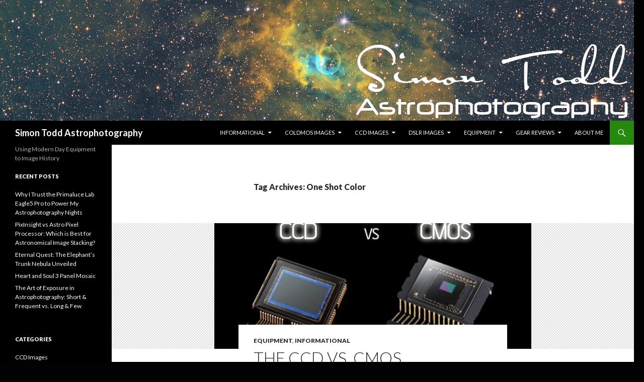

--- FILE ---
content_type: text/html; charset=UTF-8
request_url: https://www.stastrophotography.com/tag/one-shot-color/
body_size: 19524
content:
<!DOCTYPE html>
<!--[if IE 7]>
<html class="ie ie7" lang="en-GB">
<![endif]-->
<!--[if IE 8]>
<html class="ie ie8" lang="en-GB">
<![endif]-->
<!--[if !(IE 7) & !(IE 8)]><!-->
<html lang="en-GB">
<!--<![endif]-->
<head>
	<meta charset="UTF-8">
	<meta name="viewport" content="width=device-width">
	<title>One Shot Color | Simon Todd Astrophotography</title>
	<link rel="profile" href="https://gmpg.org/xfn/11">
	<link rel="pingback" href="https://www.stastrophotography.com/xmlrpc.php">
	<!--[if lt IE 9]>
	<script src="https://www.stastrophotography.com/wp-content/themes/twentyfourteen/js/html5.js?ver=3.7.0"></script>
	<![endif]-->
	<meta name='robots' content='max-image-preview:large' />
<link rel='dns-prefetch' href='//fonts.googleapis.com' />
<link href='https://fonts.gstatic.com' crossorigin rel='preconnect' />
<link rel="alternate" type="application/rss+xml" title="Simon Todd Astrophotography &raquo; Feed" href="https://www.stastrophotography.com/feed/" />
<link rel="alternate" type="application/rss+xml" title="Simon Todd Astrophotography &raquo; Comments Feed" href="https://www.stastrophotography.com/comments/feed/" />
<link rel="alternate" type="application/rss+xml" title="Simon Todd Astrophotography &raquo; One Shot Color Tag Feed" href="https://www.stastrophotography.com/tag/one-shot-color/feed/" />
		<!-- This site uses the Google Analytics by MonsterInsights plugin v9.11.1 - Using Analytics tracking - https://www.monsterinsights.com/ -->
							<script src="//www.googletagmanager.com/gtag/js?id=G-9807VBCWWB"  data-cfasync="false" data-wpfc-render="false" async></script>
			<script data-cfasync="false" data-wpfc-render="false">
				var mi_version = '9.11.1';
				var mi_track_user = true;
				var mi_no_track_reason = '';
								var MonsterInsightsDefaultLocations = {"page_location":"https:\/\/www.stastrophotography.com\/tag\/one-shot-color\/"};
								if ( typeof MonsterInsightsPrivacyGuardFilter === 'function' ) {
					var MonsterInsightsLocations = (typeof MonsterInsightsExcludeQuery === 'object') ? MonsterInsightsPrivacyGuardFilter( MonsterInsightsExcludeQuery ) : MonsterInsightsPrivacyGuardFilter( MonsterInsightsDefaultLocations );
				} else {
					var MonsterInsightsLocations = (typeof MonsterInsightsExcludeQuery === 'object') ? MonsterInsightsExcludeQuery : MonsterInsightsDefaultLocations;
				}

								var disableStrs = [
										'ga-disable-G-9807VBCWWB',
									];

				/* Function to detect opted out users */
				function __gtagTrackerIsOptedOut() {
					for (var index = 0; index < disableStrs.length; index++) {
						if (document.cookie.indexOf(disableStrs[index] + '=true') > -1) {
							return true;
						}
					}

					return false;
				}

				/* Disable tracking if the opt-out cookie exists. */
				if (__gtagTrackerIsOptedOut()) {
					for (var index = 0; index < disableStrs.length; index++) {
						window[disableStrs[index]] = true;
					}
				}

				/* Opt-out function */
				function __gtagTrackerOptout() {
					for (var index = 0; index < disableStrs.length; index++) {
						document.cookie = disableStrs[index] + '=true; expires=Thu, 31 Dec 2099 23:59:59 UTC; path=/';
						window[disableStrs[index]] = true;
					}
				}

				if ('undefined' === typeof gaOptout) {
					function gaOptout() {
						__gtagTrackerOptout();
					}
				}
								window.dataLayer = window.dataLayer || [];

				window.MonsterInsightsDualTracker = {
					helpers: {},
					trackers: {},
				};
				if (mi_track_user) {
					function __gtagDataLayer() {
						dataLayer.push(arguments);
					}

					function __gtagTracker(type, name, parameters) {
						if (!parameters) {
							parameters = {};
						}

						if (parameters.send_to) {
							__gtagDataLayer.apply(null, arguments);
							return;
						}

						if (type === 'event') {
														parameters.send_to = monsterinsights_frontend.v4_id;
							var hookName = name;
							if (typeof parameters['event_category'] !== 'undefined') {
								hookName = parameters['event_category'] + ':' + name;
							}

							if (typeof MonsterInsightsDualTracker.trackers[hookName] !== 'undefined') {
								MonsterInsightsDualTracker.trackers[hookName](parameters);
							} else {
								__gtagDataLayer('event', name, parameters);
							}
							
						} else {
							__gtagDataLayer.apply(null, arguments);
						}
					}

					__gtagTracker('js', new Date());
					__gtagTracker('set', {
						'developer_id.dZGIzZG': true,
											});
					if ( MonsterInsightsLocations.page_location ) {
						__gtagTracker('set', MonsterInsightsLocations);
					}
										__gtagTracker('config', 'G-9807VBCWWB', {"forceSSL":"true","link_attribution":"true"} );
										window.gtag = __gtagTracker;										(function () {
						/* https://developers.google.com/analytics/devguides/collection/analyticsjs/ */
						/* ga and __gaTracker compatibility shim. */
						var noopfn = function () {
							return null;
						};
						var newtracker = function () {
							return new Tracker();
						};
						var Tracker = function () {
							return null;
						};
						var p = Tracker.prototype;
						p.get = noopfn;
						p.set = noopfn;
						p.send = function () {
							var args = Array.prototype.slice.call(arguments);
							args.unshift('send');
							__gaTracker.apply(null, args);
						};
						var __gaTracker = function () {
							var len = arguments.length;
							if (len === 0) {
								return;
							}
							var f = arguments[len - 1];
							if (typeof f !== 'object' || f === null || typeof f.hitCallback !== 'function') {
								if ('send' === arguments[0]) {
									var hitConverted, hitObject = false, action;
									if ('event' === arguments[1]) {
										if ('undefined' !== typeof arguments[3]) {
											hitObject = {
												'eventAction': arguments[3],
												'eventCategory': arguments[2],
												'eventLabel': arguments[4],
												'value': arguments[5] ? arguments[5] : 1,
											}
										}
									}
									if ('pageview' === arguments[1]) {
										if ('undefined' !== typeof arguments[2]) {
											hitObject = {
												'eventAction': 'page_view',
												'page_path': arguments[2],
											}
										}
									}
									if (typeof arguments[2] === 'object') {
										hitObject = arguments[2];
									}
									if (typeof arguments[5] === 'object') {
										Object.assign(hitObject, arguments[5]);
									}
									if ('undefined' !== typeof arguments[1].hitType) {
										hitObject = arguments[1];
										if ('pageview' === hitObject.hitType) {
											hitObject.eventAction = 'page_view';
										}
									}
									if (hitObject) {
										action = 'timing' === arguments[1].hitType ? 'timing_complete' : hitObject.eventAction;
										hitConverted = mapArgs(hitObject);
										__gtagTracker('event', action, hitConverted);
									}
								}
								return;
							}

							function mapArgs(args) {
								var arg, hit = {};
								var gaMap = {
									'eventCategory': 'event_category',
									'eventAction': 'event_action',
									'eventLabel': 'event_label',
									'eventValue': 'event_value',
									'nonInteraction': 'non_interaction',
									'timingCategory': 'event_category',
									'timingVar': 'name',
									'timingValue': 'value',
									'timingLabel': 'event_label',
									'page': 'page_path',
									'location': 'page_location',
									'title': 'page_title',
									'referrer' : 'page_referrer',
								};
								for (arg in args) {
																		if (!(!args.hasOwnProperty(arg) || !gaMap.hasOwnProperty(arg))) {
										hit[gaMap[arg]] = args[arg];
									} else {
										hit[arg] = args[arg];
									}
								}
								return hit;
							}

							try {
								f.hitCallback();
							} catch (ex) {
							}
						};
						__gaTracker.create = newtracker;
						__gaTracker.getByName = newtracker;
						__gaTracker.getAll = function () {
							return [];
						};
						__gaTracker.remove = noopfn;
						__gaTracker.loaded = true;
						window['__gaTracker'] = __gaTracker;
					})();
									} else {
										console.log("");
					(function () {
						function __gtagTracker() {
							return null;
						}

						window['__gtagTracker'] = __gtagTracker;
						window['gtag'] = __gtagTracker;
					})();
									}
			</script>
							<!-- / Google Analytics by MonsterInsights -->
		<style id='wp-img-auto-sizes-contain-inline-css'>
img:is([sizes=auto i],[sizes^="auto," i]){contain-intrinsic-size:3000px 1500px}
/*# sourceURL=wp-img-auto-sizes-contain-inline-css */
</style>
<style id='wp-emoji-styles-inline-css'>

	img.wp-smiley, img.emoji {
		display: inline !important;
		border: none !important;
		box-shadow: none !important;
		height: 1em !important;
		width: 1em !important;
		margin: 0 0.07em !important;
		vertical-align: -0.1em !important;
		background: none !important;
		padding: 0 !important;
	}
/*# sourceURL=wp-emoji-styles-inline-css */
</style>
<style id='wp-block-library-inline-css'>
:root{--wp-block-synced-color:#7a00df;--wp-block-synced-color--rgb:122,0,223;--wp-bound-block-color:var(--wp-block-synced-color);--wp-editor-canvas-background:#ddd;--wp-admin-theme-color:#007cba;--wp-admin-theme-color--rgb:0,124,186;--wp-admin-theme-color-darker-10:#006ba1;--wp-admin-theme-color-darker-10--rgb:0,107,160.5;--wp-admin-theme-color-darker-20:#005a87;--wp-admin-theme-color-darker-20--rgb:0,90,135;--wp-admin-border-width-focus:2px}@media (min-resolution:192dpi){:root{--wp-admin-border-width-focus:1.5px}}.wp-element-button{cursor:pointer}:root .has-very-light-gray-background-color{background-color:#eee}:root .has-very-dark-gray-background-color{background-color:#313131}:root .has-very-light-gray-color{color:#eee}:root .has-very-dark-gray-color{color:#313131}:root .has-vivid-green-cyan-to-vivid-cyan-blue-gradient-background{background:linear-gradient(135deg,#00d084,#0693e3)}:root .has-purple-crush-gradient-background{background:linear-gradient(135deg,#34e2e4,#4721fb 50%,#ab1dfe)}:root .has-hazy-dawn-gradient-background{background:linear-gradient(135deg,#faaca8,#dad0ec)}:root .has-subdued-olive-gradient-background{background:linear-gradient(135deg,#fafae1,#67a671)}:root .has-atomic-cream-gradient-background{background:linear-gradient(135deg,#fdd79a,#004a59)}:root .has-nightshade-gradient-background{background:linear-gradient(135deg,#330968,#31cdcf)}:root .has-midnight-gradient-background{background:linear-gradient(135deg,#020381,#2874fc)}:root{--wp--preset--font-size--normal:16px;--wp--preset--font-size--huge:42px}.has-regular-font-size{font-size:1em}.has-larger-font-size{font-size:2.625em}.has-normal-font-size{font-size:var(--wp--preset--font-size--normal)}.has-huge-font-size{font-size:var(--wp--preset--font-size--huge)}.has-text-align-center{text-align:center}.has-text-align-left{text-align:left}.has-text-align-right{text-align:right}.has-fit-text{white-space:nowrap!important}#end-resizable-editor-section{display:none}.aligncenter{clear:both}.items-justified-left{justify-content:flex-start}.items-justified-center{justify-content:center}.items-justified-right{justify-content:flex-end}.items-justified-space-between{justify-content:space-between}.screen-reader-text{border:0;clip-path:inset(50%);height:1px;margin:-1px;overflow:hidden;padding:0;position:absolute;width:1px;word-wrap:normal!important}.screen-reader-text:focus{background-color:#ddd;clip-path:none;color:#444;display:block;font-size:1em;height:auto;left:5px;line-height:normal;padding:15px 23px 14px;text-decoration:none;top:5px;width:auto;z-index:100000}html :where(.has-border-color){border-style:solid}html :where([style*=border-top-color]){border-top-style:solid}html :where([style*=border-right-color]){border-right-style:solid}html :where([style*=border-bottom-color]){border-bottom-style:solid}html :where([style*=border-left-color]){border-left-style:solid}html :where([style*=border-width]){border-style:solid}html :where([style*=border-top-width]){border-top-style:solid}html :where([style*=border-right-width]){border-right-style:solid}html :where([style*=border-bottom-width]){border-bottom-style:solid}html :where([style*=border-left-width]){border-left-style:solid}html :where(img[class*=wp-image-]){height:auto;max-width:100%}:where(figure){margin:0 0 1em}html :where(.is-position-sticky){--wp-admin--admin-bar--position-offset:var(--wp-admin--admin-bar--height,0px)}@media screen and (max-width:600px){html :where(.is-position-sticky){--wp-admin--admin-bar--position-offset:0px}}

/*# sourceURL=wp-block-library-inline-css */
</style><style id='wp-block-image-inline-css'>
.wp-block-image>a,.wp-block-image>figure>a{display:inline-block}.wp-block-image img{box-sizing:border-box;height:auto;max-width:100%;vertical-align:bottom}@media not (prefers-reduced-motion){.wp-block-image img.hide{visibility:hidden}.wp-block-image img.show{animation:show-content-image .4s}}.wp-block-image[style*=border-radius] img,.wp-block-image[style*=border-radius]>a{border-radius:inherit}.wp-block-image.has-custom-border img{box-sizing:border-box}.wp-block-image.aligncenter{text-align:center}.wp-block-image.alignfull>a,.wp-block-image.alignwide>a{width:100%}.wp-block-image.alignfull img,.wp-block-image.alignwide img{height:auto;width:100%}.wp-block-image .aligncenter,.wp-block-image .alignleft,.wp-block-image .alignright,.wp-block-image.aligncenter,.wp-block-image.alignleft,.wp-block-image.alignright{display:table}.wp-block-image .aligncenter>figcaption,.wp-block-image .alignleft>figcaption,.wp-block-image .alignright>figcaption,.wp-block-image.aligncenter>figcaption,.wp-block-image.alignleft>figcaption,.wp-block-image.alignright>figcaption{caption-side:bottom;display:table-caption}.wp-block-image .alignleft{float:left;margin:.5em 1em .5em 0}.wp-block-image .alignright{float:right;margin:.5em 0 .5em 1em}.wp-block-image .aligncenter{margin-left:auto;margin-right:auto}.wp-block-image :where(figcaption){margin-bottom:1em;margin-top:.5em}.wp-block-image.is-style-circle-mask img{border-radius:9999px}@supports ((-webkit-mask-image:none) or (mask-image:none)) or (-webkit-mask-image:none){.wp-block-image.is-style-circle-mask img{border-radius:0;-webkit-mask-image:url('data:image/svg+xml;utf8,<svg viewBox="0 0 100 100" xmlns="http://www.w3.org/2000/svg"><circle cx="50" cy="50" r="50"/></svg>');mask-image:url('data:image/svg+xml;utf8,<svg viewBox="0 0 100 100" xmlns="http://www.w3.org/2000/svg"><circle cx="50" cy="50" r="50"/></svg>');mask-mode:alpha;-webkit-mask-position:center;mask-position:center;-webkit-mask-repeat:no-repeat;mask-repeat:no-repeat;-webkit-mask-size:contain;mask-size:contain}}:root :where(.wp-block-image.is-style-rounded img,.wp-block-image .is-style-rounded img){border-radius:9999px}.wp-block-image figure{margin:0}.wp-lightbox-container{display:flex;flex-direction:column;position:relative}.wp-lightbox-container img{cursor:zoom-in}.wp-lightbox-container img:hover+button{opacity:1}.wp-lightbox-container button{align-items:center;backdrop-filter:blur(16px) saturate(180%);background-color:#5a5a5a40;border:none;border-radius:4px;cursor:zoom-in;display:flex;height:20px;justify-content:center;opacity:0;padding:0;position:absolute;right:16px;text-align:center;top:16px;width:20px;z-index:100}@media not (prefers-reduced-motion){.wp-lightbox-container button{transition:opacity .2s ease}}.wp-lightbox-container button:focus-visible{outline:3px auto #5a5a5a40;outline:3px auto -webkit-focus-ring-color;outline-offset:3px}.wp-lightbox-container button:hover{cursor:pointer;opacity:1}.wp-lightbox-container button:focus{opacity:1}.wp-lightbox-container button:focus,.wp-lightbox-container button:hover,.wp-lightbox-container button:not(:hover):not(:active):not(.has-background){background-color:#5a5a5a40;border:none}.wp-lightbox-overlay{box-sizing:border-box;cursor:zoom-out;height:100vh;left:0;overflow:hidden;position:fixed;top:0;visibility:hidden;width:100%;z-index:100000}.wp-lightbox-overlay .close-button{align-items:center;cursor:pointer;display:flex;justify-content:center;min-height:40px;min-width:40px;padding:0;position:absolute;right:calc(env(safe-area-inset-right) + 16px);top:calc(env(safe-area-inset-top) + 16px);z-index:5000000}.wp-lightbox-overlay .close-button:focus,.wp-lightbox-overlay .close-button:hover,.wp-lightbox-overlay .close-button:not(:hover):not(:active):not(.has-background){background:none;border:none}.wp-lightbox-overlay .lightbox-image-container{height:var(--wp--lightbox-container-height);left:50%;overflow:hidden;position:absolute;top:50%;transform:translate(-50%,-50%);transform-origin:top left;width:var(--wp--lightbox-container-width);z-index:9999999999}.wp-lightbox-overlay .wp-block-image{align-items:center;box-sizing:border-box;display:flex;height:100%;justify-content:center;margin:0;position:relative;transform-origin:0 0;width:100%;z-index:3000000}.wp-lightbox-overlay .wp-block-image img{height:var(--wp--lightbox-image-height);min-height:var(--wp--lightbox-image-height);min-width:var(--wp--lightbox-image-width);width:var(--wp--lightbox-image-width)}.wp-lightbox-overlay .wp-block-image figcaption{display:none}.wp-lightbox-overlay button{background:none;border:none}.wp-lightbox-overlay .scrim{background-color:#fff;height:100%;opacity:.9;position:absolute;width:100%;z-index:2000000}.wp-lightbox-overlay.active{visibility:visible}@media not (prefers-reduced-motion){.wp-lightbox-overlay.active{animation:turn-on-visibility .25s both}.wp-lightbox-overlay.active img{animation:turn-on-visibility .35s both}.wp-lightbox-overlay.show-closing-animation:not(.active){animation:turn-off-visibility .35s both}.wp-lightbox-overlay.show-closing-animation:not(.active) img{animation:turn-off-visibility .25s both}.wp-lightbox-overlay.zoom.active{animation:none;opacity:1;visibility:visible}.wp-lightbox-overlay.zoom.active .lightbox-image-container{animation:lightbox-zoom-in .4s}.wp-lightbox-overlay.zoom.active .lightbox-image-container img{animation:none}.wp-lightbox-overlay.zoom.active .scrim{animation:turn-on-visibility .4s forwards}.wp-lightbox-overlay.zoom.show-closing-animation:not(.active){animation:none}.wp-lightbox-overlay.zoom.show-closing-animation:not(.active) .lightbox-image-container{animation:lightbox-zoom-out .4s}.wp-lightbox-overlay.zoom.show-closing-animation:not(.active) .lightbox-image-container img{animation:none}.wp-lightbox-overlay.zoom.show-closing-animation:not(.active) .scrim{animation:turn-off-visibility .4s forwards}}@keyframes show-content-image{0%{visibility:hidden}99%{visibility:hidden}to{visibility:visible}}@keyframes turn-on-visibility{0%{opacity:0}to{opacity:1}}@keyframes turn-off-visibility{0%{opacity:1;visibility:visible}99%{opacity:0;visibility:visible}to{opacity:0;visibility:hidden}}@keyframes lightbox-zoom-in{0%{transform:translate(calc((-100vw + var(--wp--lightbox-scrollbar-width))/2 + var(--wp--lightbox-initial-left-position)),calc(-50vh + var(--wp--lightbox-initial-top-position))) scale(var(--wp--lightbox-scale))}to{transform:translate(-50%,-50%) scale(1)}}@keyframes lightbox-zoom-out{0%{transform:translate(-50%,-50%) scale(1);visibility:visible}99%{visibility:visible}to{transform:translate(calc((-100vw + var(--wp--lightbox-scrollbar-width))/2 + var(--wp--lightbox-initial-left-position)),calc(-50vh + var(--wp--lightbox-initial-top-position))) scale(var(--wp--lightbox-scale));visibility:hidden}}
/*# sourceURL=https://www.stastrophotography.com/wp-includes/blocks/image/style.min.css */
</style>
<style id='wp-block-image-theme-inline-css'>
:root :where(.wp-block-image figcaption){color:#555;font-size:13px;text-align:center}.is-dark-theme :root :where(.wp-block-image figcaption){color:#ffffffa6}.wp-block-image{margin:0 0 1em}
/*# sourceURL=https://www.stastrophotography.com/wp-includes/blocks/image/theme.min.css */
</style>
<style id='wp-block-paragraph-inline-css'>
.is-small-text{font-size:.875em}.is-regular-text{font-size:1em}.is-large-text{font-size:2.25em}.is-larger-text{font-size:3em}.has-drop-cap:not(:focus):first-letter{float:left;font-size:8.4em;font-style:normal;font-weight:100;line-height:.68;margin:.05em .1em 0 0;text-transform:uppercase}body.rtl .has-drop-cap:not(:focus):first-letter{float:none;margin-left:.1em}p.has-drop-cap.has-background{overflow:hidden}:root :where(p.has-background){padding:1.25em 2.375em}:where(p.has-text-color:not(.has-link-color)) a{color:inherit}p.has-text-align-left[style*="writing-mode:vertical-lr"],p.has-text-align-right[style*="writing-mode:vertical-rl"]{rotate:180deg}
/*# sourceURL=https://www.stastrophotography.com/wp-includes/blocks/paragraph/style.min.css */
</style>
<style id='wp-block-table-inline-css'>
.wp-block-table{overflow-x:auto}.wp-block-table table{border-collapse:collapse;width:100%}.wp-block-table thead{border-bottom:3px solid}.wp-block-table tfoot{border-top:3px solid}.wp-block-table td,.wp-block-table th{border:1px solid;padding:.5em}.wp-block-table .has-fixed-layout{table-layout:fixed;width:100%}.wp-block-table .has-fixed-layout td,.wp-block-table .has-fixed-layout th{word-break:break-word}.wp-block-table.aligncenter,.wp-block-table.alignleft,.wp-block-table.alignright{display:table;width:auto}.wp-block-table.aligncenter td,.wp-block-table.aligncenter th,.wp-block-table.alignleft td,.wp-block-table.alignleft th,.wp-block-table.alignright td,.wp-block-table.alignright th{word-break:break-word}.wp-block-table .has-subtle-light-gray-background-color{background-color:#f3f4f5}.wp-block-table .has-subtle-pale-green-background-color{background-color:#e9fbe5}.wp-block-table .has-subtle-pale-blue-background-color{background-color:#e7f5fe}.wp-block-table .has-subtle-pale-pink-background-color{background-color:#fcf0ef}.wp-block-table.is-style-stripes{background-color:initial;border-collapse:inherit;border-spacing:0}.wp-block-table.is-style-stripes tbody tr:nth-child(odd){background-color:#f0f0f0}.wp-block-table.is-style-stripes.has-subtle-light-gray-background-color tbody tr:nth-child(odd){background-color:#f3f4f5}.wp-block-table.is-style-stripes.has-subtle-pale-green-background-color tbody tr:nth-child(odd){background-color:#e9fbe5}.wp-block-table.is-style-stripes.has-subtle-pale-blue-background-color tbody tr:nth-child(odd){background-color:#e7f5fe}.wp-block-table.is-style-stripes.has-subtle-pale-pink-background-color tbody tr:nth-child(odd){background-color:#fcf0ef}.wp-block-table.is-style-stripes td,.wp-block-table.is-style-stripes th{border-color:#0000}.wp-block-table.is-style-stripes{border-bottom:1px solid #f0f0f0}.wp-block-table .has-border-color td,.wp-block-table .has-border-color th,.wp-block-table .has-border-color tr,.wp-block-table .has-border-color>*{border-color:inherit}.wp-block-table table[style*=border-top-color] tr:first-child,.wp-block-table table[style*=border-top-color] tr:first-child td,.wp-block-table table[style*=border-top-color] tr:first-child th,.wp-block-table table[style*=border-top-color]>*,.wp-block-table table[style*=border-top-color]>* td,.wp-block-table table[style*=border-top-color]>* th{border-top-color:inherit}.wp-block-table table[style*=border-top-color] tr:not(:first-child){border-top-color:initial}.wp-block-table table[style*=border-right-color] td:last-child,.wp-block-table table[style*=border-right-color] th,.wp-block-table table[style*=border-right-color] tr,.wp-block-table table[style*=border-right-color]>*{border-right-color:inherit}.wp-block-table table[style*=border-bottom-color] tr:last-child,.wp-block-table table[style*=border-bottom-color] tr:last-child td,.wp-block-table table[style*=border-bottom-color] tr:last-child th,.wp-block-table table[style*=border-bottom-color]>*,.wp-block-table table[style*=border-bottom-color]>* td,.wp-block-table table[style*=border-bottom-color]>* th{border-bottom-color:inherit}.wp-block-table table[style*=border-bottom-color] tr:not(:last-child){border-bottom-color:initial}.wp-block-table table[style*=border-left-color] td:first-child,.wp-block-table table[style*=border-left-color] th,.wp-block-table table[style*=border-left-color] tr,.wp-block-table table[style*=border-left-color]>*{border-left-color:inherit}.wp-block-table table[style*=border-style] td,.wp-block-table table[style*=border-style] th,.wp-block-table table[style*=border-style] tr,.wp-block-table table[style*=border-style]>*{border-style:inherit}.wp-block-table table[style*=border-width] td,.wp-block-table table[style*=border-width] th,.wp-block-table table[style*=border-width] tr,.wp-block-table table[style*=border-width]>*{border-style:inherit;border-width:inherit}
/*# sourceURL=https://www.stastrophotography.com/wp-includes/blocks/table/style.min.css */
</style>
<style id='wp-block-table-theme-inline-css'>
.wp-block-table{margin:0 0 1em}.wp-block-table td,.wp-block-table th{word-break:normal}.wp-block-table :where(figcaption){color:#555;font-size:13px;text-align:center}.is-dark-theme .wp-block-table :where(figcaption){color:#ffffffa6}
/*# sourceURL=https://www.stastrophotography.com/wp-includes/blocks/table/theme.min.css */
</style>
<style id='global-styles-inline-css'>
:root{--wp--preset--aspect-ratio--square: 1;--wp--preset--aspect-ratio--4-3: 4/3;--wp--preset--aspect-ratio--3-4: 3/4;--wp--preset--aspect-ratio--3-2: 3/2;--wp--preset--aspect-ratio--2-3: 2/3;--wp--preset--aspect-ratio--16-9: 16/9;--wp--preset--aspect-ratio--9-16: 9/16;--wp--preset--color--black: #000;--wp--preset--color--cyan-bluish-gray: #abb8c3;--wp--preset--color--white: #fff;--wp--preset--color--pale-pink: #f78da7;--wp--preset--color--vivid-red: #cf2e2e;--wp--preset--color--luminous-vivid-orange: #ff6900;--wp--preset--color--luminous-vivid-amber: #fcb900;--wp--preset--color--light-green-cyan: #7bdcb5;--wp--preset--color--vivid-green-cyan: #00d084;--wp--preset--color--pale-cyan-blue: #8ed1fc;--wp--preset--color--vivid-cyan-blue: #0693e3;--wp--preset--color--vivid-purple: #9b51e0;--wp--preset--color--green: #24890d;--wp--preset--color--dark-gray: #2b2b2b;--wp--preset--color--medium-gray: #767676;--wp--preset--color--light-gray: #f5f5f5;--wp--preset--gradient--vivid-cyan-blue-to-vivid-purple: linear-gradient(135deg,rgb(6,147,227) 0%,rgb(155,81,224) 100%);--wp--preset--gradient--light-green-cyan-to-vivid-green-cyan: linear-gradient(135deg,rgb(122,220,180) 0%,rgb(0,208,130) 100%);--wp--preset--gradient--luminous-vivid-amber-to-luminous-vivid-orange: linear-gradient(135deg,rgb(252,185,0) 0%,rgb(255,105,0) 100%);--wp--preset--gradient--luminous-vivid-orange-to-vivid-red: linear-gradient(135deg,rgb(255,105,0) 0%,rgb(207,46,46) 100%);--wp--preset--gradient--very-light-gray-to-cyan-bluish-gray: linear-gradient(135deg,rgb(238,238,238) 0%,rgb(169,184,195) 100%);--wp--preset--gradient--cool-to-warm-spectrum: linear-gradient(135deg,rgb(74,234,220) 0%,rgb(151,120,209) 20%,rgb(207,42,186) 40%,rgb(238,44,130) 60%,rgb(251,105,98) 80%,rgb(254,248,76) 100%);--wp--preset--gradient--blush-light-purple: linear-gradient(135deg,rgb(255,206,236) 0%,rgb(152,150,240) 100%);--wp--preset--gradient--blush-bordeaux: linear-gradient(135deg,rgb(254,205,165) 0%,rgb(254,45,45) 50%,rgb(107,0,62) 100%);--wp--preset--gradient--luminous-dusk: linear-gradient(135deg,rgb(255,203,112) 0%,rgb(199,81,192) 50%,rgb(65,88,208) 100%);--wp--preset--gradient--pale-ocean: linear-gradient(135deg,rgb(255,245,203) 0%,rgb(182,227,212) 50%,rgb(51,167,181) 100%);--wp--preset--gradient--electric-grass: linear-gradient(135deg,rgb(202,248,128) 0%,rgb(113,206,126) 100%);--wp--preset--gradient--midnight: linear-gradient(135deg,rgb(2,3,129) 0%,rgb(40,116,252) 100%);--wp--preset--font-size--small: 13px;--wp--preset--font-size--medium: 20px;--wp--preset--font-size--large: 36px;--wp--preset--font-size--x-large: 42px;--wp--preset--spacing--20: 0.44rem;--wp--preset--spacing--30: 0.67rem;--wp--preset--spacing--40: 1rem;--wp--preset--spacing--50: 1.5rem;--wp--preset--spacing--60: 2.25rem;--wp--preset--spacing--70: 3.38rem;--wp--preset--spacing--80: 5.06rem;--wp--preset--shadow--natural: 6px 6px 9px rgba(0, 0, 0, 0.2);--wp--preset--shadow--deep: 12px 12px 50px rgba(0, 0, 0, 0.4);--wp--preset--shadow--sharp: 6px 6px 0px rgba(0, 0, 0, 0.2);--wp--preset--shadow--outlined: 6px 6px 0px -3px rgb(255, 255, 255), 6px 6px rgb(0, 0, 0);--wp--preset--shadow--crisp: 6px 6px 0px rgb(0, 0, 0);}:where(.is-layout-flex){gap: 0.5em;}:where(.is-layout-grid){gap: 0.5em;}body .is-layout-flex{display: flex;}.is-layout-flex{flex-wrap: wrap;align-items: center;}.is-layout-flex > :is(*, div){margin: 0;}body .is-layout-grid{display: grid;}.is-layout-grid > :is(*, div){margin: 0;}:where(.wp-block-columns.is-layout-flex){gap: 2em;}:where(.wp-block-columns.is-layout-grid){gap: 2em;}:where(.wp-block-post-template.is-layout-flex){gap: 1.25em;}:where(.wp-block-post-template.is-layout-grid){gap: 1.25em;}.has-black-color{color: var(--wp--preset--color--black) !important;}.has-cyan-bluish-gray-color{color: var(--wp--preset--color--cyan-bluish-gray) !important;}.has-white-color{color: var(--wp--preset--color--white) !important;}.has-pale-pink-color{color: var(--wp--preset--color--pale-pink) !important;}.has-vivid-red-color{color: var(--wp--preset--color--vivid-red) !important;}.has-luminous-vivid-orange-color{color: var(--wp--preset--color--luminous-vivid-orange) !important;}.has-luminous-vivid-amber-color{color: var(--wp--preset--color--luminous-vivid-amber) !important;}.has-light-green-cyan-color{color: var(--wp--preset--color--light-green-cyan) !important;}.has-vivid-green-cyan-color{color: var(--wp--preset--color--vivid-green-cyan) !important;}.has-pale-cyan-blue-color{color: var(--wp--preset--color--pale-cyan-blue) !important;}.has-vivid-cyan-blue-color{color: var(--wp--preset--color--vivid-cyan-blue) !important;}.has-vivid-purple-color{color: var(--wp--preset--color--vivid-purple) !important;}.has-black-background-color{background-color: var(--wp--preset--color--black) !important;}.has-cyan-bluish-gray-background-color{background-color: var(--wp--preset--color--cyan-bluish-gray) !important;}.has-white-background-color{background-color: var(--wp--preset--color--white) !important;}.has-pale-pink-background-color{background-color: var(--wp--preset--color--pale-pink) !important;}.has-vivid-red-background-color{background-color: var(--wp--preset--color--vivid-red) !important;}.has-luminous-vivid-orange-background-color{background-color: var(--wp--preset--color--luminous-vivid-orange) !important;}.has-luminous-vivid-amber-background-color{background-color: var(--wp--preset--color--luminous-vivid-amber) !important;}.has-light-green-cyan-background-color{background-color: var(--wp--preset--color--light-green-cyan) !important;}.has-vivid-green-cyan-background-color{background-color: var(--wp--preset--color--vivid-green-cyan) !important;}.has-pale-cyan-blue-background-color{background-color: var(--wp--preset--color--pale-cyan-blue) !important;}.has-vivid-cyan-blue-background-color{background-color: var(--wp--preset--color--vivid-cyan-blue) !important;}.has-vivid-purple-background-color{background-color: var(--wp--preset--color--vivid-purple) !important;}.has-black-border-color{border-color: var(--wp--preset--color--black) !important;}.has-cyan-bluish-gray-border-color{border-color: var(--wp--preset--color--cyan-bluish-gray) !important;}.has-white-border-color{border-color: var(--wp--preset--color--white) !important;}.has-pale-pink-border-color{border-color: var(--wp--preset--color--pale-pink) !important;}.has-vivid-red-border-color{border-color: var(--wp--preset--color--vivid-red) !important;}.has-luminous-vivid-orange-border-color{border-color: var(--wp--preset--color--luminous-vivid-orange) !important;}.has-luminous-vivid-amber-border-color{border-color: var(--wp--preset--color--luminous-vivid-amber) !important;}.has-light-green-cyan-border-color{border-color: var(--wp--preset--color--light-green-cyan) !important;}.has-vivid-green-cyan-border-color{border-color: var(--wp--preset--color--vivid-green-cyan) !important;}.has-pale-cyan-blue-border-color{border-color: var(--wp--preset--color--pale-cyan-blue) !important;}.has-vivid-cyan-blue-border-color{border-color: var(--wp--preset--color--vivid-cyan-blue) !important;}.has-vivid-purple-border-color{border-color: var(--wp--preset--color--vivid-purple) !important;}.has-vivid-cyan-blue-to-vivid-purple-gradient-background{background: var(--wp--preset--gradient--vivid-cyan-blue-to-vivid-purple) !important;}.has-light-green-cyan-to-vivid-green-cyan-gradient-background{background: var(--wp--preset--gradient--light-green-cyan-to-vivid-green-cyan) !important;}.has-luminous-vivid-amber-to-luminous-vivid-orange-gradient-background{background: var(--wp--preset--gradient--luminous-vivid-amber-to-luminous-vivid-orange) !important;}.has-luminous-vivid-orange-to-vivid-red-gradient-background{background: var(--wp--preset--gradient--luminous-vivid-orange-to-vivid-red) !important;}.has-very-light-gray-to-cyan-bluish-gray-gradient-background{background: var(--wp--preset--gradient--very-light-gray-to-cyan-bluish-gray) !important;}.has-cool-to-warm-spectrum-gradient-background{background: var(--wp--preset--gradient--cool-to-warm-spectrum) !important;}.has-blush-light-purple-gradient-background{background: var(--wp--preset--gradient--blush-light-purple) !important;}.has-blush-bordeaux-gradient-background{background: var(--wp--preset--gradient--blush-bordeaux) !important;}.has-luminous-dusk-gradient-background{background: var(--wp--preset--gradient--luminous-dusk) !important;}.has-pale-ocean-gradient-background{background: var(--wp--preset--gradient--pale-ocean) !important;}.has-electric-grass-gradient-background{background: var(--wp--preset--gradient--electric-grass) !important;}.has-midnight-gradient-background{background: var(--wp--preset--gradient--midnight) !important;}.has-small-font-size{font-size: var(--wp--preset--font-size--small) !important;}.has-medium-font-size{font-size: var(--wp--preset--font-size--medium) !important;}.has-large-font-size{font-size: var(--wp--preset--font-size--large) !important;}.has-x-large-font-size{font-size: var(--wp--preset--font-size--x-large) !important;}
/*# sourceURL=global-styles-inline-css */
</style>

<style id='classic-theme-styles-inline-css'>
/*! This file is auto-generated */
.wp-block-button__link{color:#fff;background-color:#32373c;border-radius:9999px;box-shadow:none;text-decoration:none;padding:calc(.667em + 2px) calc(1.333em + 2px);font-size:1.125em}.wp-block-file__button{background:#32373c;color:#fff;text-decoration:none}
/*# sourceURL=/wp-includes/css/classic-themes.min.css */
</style>
<link rel='stylesheet' id='wp-components-css' href='https://www.stastrophotography.com/wp-includes/css/dist/components/style.min.css?ver=6.9' media='all' />
<link rel='stylesheet' id='wp-preferences-css' href='https://www.stastrophotography.com/wp-includes/css/dist/preferences/style.min.css?ver=6.9' media='all' />
<link rel='stylesheet' id='wp-block-editor-css' href='https://www.stastrophotography.com/wp-includes/css/dist/block-editor/style.min.css?ver=6.9' media='all' />
<link rel='stylesheet' id='wp-reusable-blocks-css' href='https://www.stastrophotography.com/wp-includes/css/dist/reusable-blocks/style.min.css?ver=6.9' media='all' />
<link rel='stylesheet' id='wp-patterns-css' href='https://www.stastrophotography.com/wp-includes/css/dist/patterns/style.min.css?ver=6.9' media='all' />
<link rel='stylesheet' id='wp-editor-css' href='https://www.stastrophotography.com/wp-includes/css/dist/editor/style.min.css?ver=6.9' media='all' />
<link rel='stylesheet' id='block-robo-gallery-style-css-css' href='https://www.stastrophotography.com/wp-content/plugins/robo-gallery/includes/extensions/block/dist/blocks.style.build.css?ver=5.1.2' media='all' />
<link rel='stylesheet' id='twentyfourteen-lato-css' href='https://fonts.googleapis.com/css?family=Lato%3A300%2C400%2C700%2C900%2C300italic%2C400italic%2C700italic&#038;subset=latin%2Clatin-ext&#038;display=fallback' media='all' />
<link rel='stylesheet' id='genericons-css' href='https://www.stastrophotography.com/wp-content/themes/twentyfourteen/genericons/genericons.css?ver=3.0.3' media='all' />
<link rel='stylesheet' id='twentyfourteen-style-css' href='https://www.stastrophotography.com/wp-content/themes/twentyfourteen/style.css?ver=20190507' media='all' />
<link rel='stylesheet' id='twentyfourteen-block-style-css' href='https://www.stastrophotography.com/wp-content/themes/twentyfourteen/css/blocks.css?ver=20190102' media='all' />
<link rel='stylesheet' id='tablepress-default-css' href='https://www.stastrophotography.com/wp-content/plugins/tablepress/css/build/default.css?ver=3.2.6' media='all' />
<script src="https://www.stastrophotography.com/wp-content/plugins/google-analytics-for-wordpress/assets/js/frontend-gtag.min.js?ver=9.11.1" id="monsterinsights-frontend-script-js" async data-wp-strategy="async"></script>
<script data-cfasync="false" data-wpfc-render="false" id='monsterinsights-frontend-script-js-extra'>var monsterinsights_frontend = {"js_events_tracking":"true","download_extensions":"doc,pdf,ppt,zip,xls,docx,pptx,xlsx","inbound_paths":"[]","home_url":"https:\/\/www.stastrophotography.com","hash_tracking":"false","v4_id":"G-9807VBCWWB"};</script>
<script src="https://www.stastrophotography.com/wp-includes/js/jquery/jquery.min.js?ver=3.7.1" id="jquery-core-js"></script>
<script src="https://www.stastrophotography.com/wp-includes/js/jquery/jquery-migrate.min.js?ver=3.4.1" id="jquery-migrate-js"></script>
<link rel="https://api.w.org/" href="https://www.stastrophotography.com/wp-json/" /><link rel="alternate" title="JSON" type="application/json" href="https://www.stastrophotography.com/wp-json/wp/v2/tags/324" /><link rel="EditURI" type="application/rsd+xml" title="RSD" href="https://www.stastrophotography.com/xmlrpc.php?rsd" />
<meta name="generator" content="WordPress 6.9" />
<meta name="cdp-version" content="1.3.8" />		<style type="text/css" id="twentyfourteen-header-css">
				.site-title a {
			color: #ffffff;
		}
		</style>
		<style id="custom-background-css">
body.custom-background { background-color: #020202; }
</style>
	<meta name="twitter:partner" content="tfwp">
<meta name="twitter:card" content="summary"><meta name="twitter:title" content="Tag: One Shot Color">
		<style id="wp-custom-css">
			article .entry-content {
	-moz-hyphens: none;
	-ms-hyphens: none;
	-webkit-hyphens: none;
	hyphens: none;
	word-wrap: normal;
}		</style>
		
<script type='text/javascript' src='https://www.stastrophotography.com/wp-content/plugins/wp-spamshield/js/jscripts.php'></script> 
</head>

<body class="archive tag tag-one-shot-color tag-324 custom-background wp-embed-responsive wp-theme-twentyfourteen header-image list-view full-width">
<div id="page" class="hfeed site">
		<div id="site-header">
		<a href="https://www.stastrophotography.com/" rel="home">
			<img src="https://stastrophotography.com/wp-content/uploads/2017/07/cropped-NGC7635-Bubble-Nebula-HSHO-Signed.jpg" width="1260" height="240" alt="Simon Todd Astrophotography" />
		</a>
	</div>
	
	<header id="masthead" class="site-header">
		<div class="header-main">
			<h1 class="site-title"><a href="https://www.stastrophotography.com/" rel="home">Simon Todd Astrophotography</a></h1>

			<div class="search-toggle">
				<a href="#search-container" class="screen-reader-text" aria-expanded="false" aria-controls="search-container">Search</a>
			</div>

			<nav id="primary-navigation" class="site-navigation primary-navigation">
				<button class="menu-toggle">Primary Menu</button>
				<a class="screen-reader-text skip-link" href="#content">Skip to content</a>
				<div class="menu-equipment-container"><ul id="primary-menu" class="nav-menu"><li id="menu-item-484" class="menu-item menu-item-type-taxonomy menu-item-object-category menu-item-has-children menu-item-484"><a href="https://www.stastrophotography.com/category/informational/">Informational</a>
<ul class="sub-menu">
	<li id="menu-item-557" class="menu-item menu-item-type-post_type menu-item-object-post menu-item-557"><a href="https://www.stastrophotography.com/a-step-by-step-guide-to-collimation/">A step by step guide to Collimation</a></li>
	<li id="menu-item-485" class="menu-item menu-item-type-post_type menu-item-object-post menu-item-485"><a href="https://www.stastrophotography.com/knowledge-the-sky-is-not-the-limit/">Knowledge – The sky is not the limit</a></li>
	<li id="menu-item-486" class="menu-item menu-item-type-post_type menu-item-object-post menu-item-486"><a href="https://www.stastrophotography.com/the-source-to-the-halo-around-bright-stars/">The source to the halo around bright stars</a></li>
</ul>
</li>
<li id="menu-item-302" class="menu-item menu-item-type-taxonomy menu-item-object-category menu-item-has-children menu-item-302"><a href="https://www.stastrophotography.com/category/coldmos-images/">ColdMOS Images</a>
<ul class="sub-menu">
	<li id="menu-item-306" class="menu-item menu-item-type-post_type menu-item-object-robo_gallery_table menu-item-306"><a href="https://www.stastrophotography.com/gallery/coldmos-images/">ColdMOS Images</a></li>
	<li id="menu-item-381" class="menu-item menu-item-type-post_type menu-item-object-post menu-item-381"><a href="https://www.stastrophotography.com/m101-ngc-5457-pinwheel-galaxy-in-rgb/">M101 / NGC 5457 – Pinwheel Galaxy in RGB</a></li>
	<li id="menu-item-382" class="menu-item menu-item-type-post_type menu-item-object-post menu-item-382"><a href="https://www.stastrophotography.com/ngc4565-needle-galaxy-in-rgb/">NGC4565 – Needle Galaxy in RGB</a></li>
	<li id="menu-item-383" class="menu-item menu-item-type-post_type menu-item-object-post menu-item-383"><a href="https://www.stastrophotography.com/ngc-2264-cone-nebula-and-christmas-tree-cluster-in-hargb/">NGC 2264 – Cone Nebula and Christmas Tree Cluster in HaRGB</a></li>
	<li id="menu-item-384" class="menu-item menu-item-type-post_type menu-item-object-post menu-item-384"><a href="https://www.stastrophotography.com/m78-ngc-2068-in-rgb/">M78 / NGC 2068 in RGB</a></li>
	<li id="menu-item-385" class="menu-item menu-item-type-post_type menu-item-object-post menu-item-385"><a href="https://www.stastrophotography.com/ic36-y-cas-nebula-in-sho/">IC36 Y Cas Nebula in SHO</a></li>
	<li id="menu-item-351" class="menu-item menu-item-type-post_type menu-item-object-post menu-item-351"><a href="https://www.stastrophotography.com/ic5146-cocoon-nebula-in-hargb/">IC5146 / Cocoon Nebula in HaRGB</a></li>
	<li id="menu-item-344" class="menu-item menu-item-type-post_type menu-item-object-post menu-item-344"><a href="https://www.stastrophotography.com/ngc6888-crescent-nebula-in-sho-narrowband/">NGC6888 – Crescent Nebula in SHO Narrowband</a></li>
	<li id="menu-item-330" class="menu-item menu-item-type-post_type menu-item-object-post menu-item-330"><a href="https://www.stastrophotography.com/m51-whirlpool-galaxy-in-lrgb/">M51 – Whirlpool Galaxy in LRGB</a></li>
	<li id="menu-item-322" class="menu-item menu-item-type-post_type menu-item-object-post menu-item-322"><a href="https://www.stastrophotography.com/leo-triplet-in-lrgb/">Leo Triplet in LRGB</a></li>
	<li id="menu-item-323" class="menu-item menu-item-type-post_type menu-item-object-post menu-item-323"><a href="https://www.stastrophotography.com/m81-and-m82-bodes-galaxy-and-cigar-galaxy-in-lhargb/">M81 and M82 Bodes Galaxy and Cigar Galaxy in LHaRGB</a></li>
	<li id="menu-item-307" class="menu-item menu-item-type-post_type menu-item-object-post menu-item-307"><a href="https://www.stastrophotography.com/m97-ngc3587-owl-nebula-in-lhargb/">M97 / NGC3587 – Owl Nebula in LHaRGB</a></li>
	<li id="menu-item-303" class="menu-item menu-item-type-post_type menu-item-object-post menu-item-303"><a href="https://www.stastrophotography.com/ic434-horsehead-nebula-in-lrgb/">IC434 – Horsehead Nebula in LRGB</a></li>
</ul>
</li>
<li id="menu-item-30" class="menu-item menu-item-type-taxonomy menu-item-object-category menu-item-has-children menu-item-30"><a href="https://www.stastrophotography.com/category/ccdimages/">CCD Images</a>
<ul class="sub-menu">
	<li id="menu-item-73" class="menu-item menu-item-type-post_type menu-item-object-robo_gallery_table menu-item-73"><a href="https://www.stastrophotography.com/gallery/ccd-image-gallery/">CCD Image Gallery</a></li>
	<li id="menu-item-219" class="menu-item menu-item-type-post_type menu-item-object-post menu-item-219"><a href="https://www.stastrophotography.com/ngc2264-cone-nebula-in-sho-narrowband/">NGC2264 – Cone Nebula in SHO Narrowband</a></li>
	<li id="menu-item-159" class="menu-item menu-item-type-post_type menu-item-object-post menu-item-159"><a href="https://www.stastrophotography.com/m81-and-m82-galaxies-in-lrgbha/">M81 and M82 Galaxies in LRGB+HA</a></li>
	<li id="menu-item-140" class="menu-item menu-item-type-post_type menu-item-object-post menu-item-140"><a href="https://www.stastrophotography.com/m45-pleiades-15mpx-image/">M45 – Pleiades 15mpx Image</a></li>
	<li id="menu-item-141" class="menu-item menu-item-type-post_type menu-item-object-post menu-item-141"><a href="https://www.stastrophotography.com/m33-triangulum-galaxy/">M33 – Triangulum Galaxy</a></li>
	<li id="menu-item-142" class="menu-item menu-item-type-post_type menu-item-object-post menu-item-142"><a href="https://www.stastrophotography.com/ngc281-pacman-nebula-in-hubble-palette-narrowband/">NGC281 – Pacman Nebula in Hubble Palette Narrowband</a></li>
	<li id="menu-item-143" class="menu-item menu-item-type-post_type menu-item-object-post menu-item-143"><a href="https://www.stastrophotography.com/ngc6960-witchs-broom-in-rgbhaoiii/">NGC6960 – Witch#s Broom in RGB+HA+OIII</a></li>
	<li id="menu-item-144" class="menu-item menu-item-type-post_type menu-item-object-post menu-item-144"><a href="https://www.stastrophotography.com/ngc6960-witchs-broom-nebula-in-hubble-palette-narrowband/">NGC6960 – Witches Broom Nebula in Hubble Palette Narrowband</a></li>
	<li id="menu-item-145" class="menu-item menu-item-type-post_type menu-item-object-post menu-item-145"><a href="https://www.stastrophotography.com/ngc7380-wizard-nebula-in-hubble-palette-narrowband/">NGC7380 – Wizard Nebula in Hubble Palette Narrowband</a></li>
	<li id="menu-item-146" class="menu-item menu-item-type-post_type menu-item-object-post menu-item-146"><a href="https://www.stastrophotography.com/ic1396-elephants-trunk-nebula-in-hubble-palette-narrowband/">IC1396 – Elephant’s Trunk Nebula in Hubble Palette Narrowband</a></li>
	<li id="menu-item-147" class="menu-item menu-item-type-post_type menu-item-object-post menu-item-147"><a href="https://www.stastrophotography.com/ic1396-elephants-trunk-nebula/">IC1396 – Elephant’s Trunk Nebula</a></li>
	<li id="menu-item-148" class="menu-item menu-item-type-post_type menu-item-object-post menu-item-148"><a href="https://www.stastrophotography.com/ngc7635-bubble-nebula/">NGC7635 – Bubble Nebula</a></li>
	<li id="menu-item-149" class="menu-item menu-item-type-post_type menu-item-object-post menu-item-149"><a href="https://www.stastrophotography.com/my-first-image-with-the-skywatcher-quattro-8-cf-f4/">My first image with the Skywatcher Quattro 8-CF F4</a></li>
</ul>
</li>
<li id="menu-item-29" class="menu-item menu-item-type-taxonomy menu-item-object-category menu-item-has-children menu-item-29"><a href="https://www.stastrophotography.com/category/dslrimages/">DSLR Images</a>
<ul class="sub-menu">
	<li id="menu-item-64" class="menu-item menu-item-type-post_type menu-item-object-robo_gallery_table menu-item-64"><a href="https://www.stastrophotography.com/gallery/dslr-images/">DSLR Image Galllery</a></li>
</ul>
</li>
<li id="menu-item-28" class="menu-item menu-item-type-taxonomy menu-item-object-category menu-item-has-children menu-item-28"><a href="https://www.stastrophotography.com/category/equipment/">Equipment</a>
<ul class="sub-menu">
	<li id="menu-item-50" class="menu-item menu-item-type-post_type menu-item-object-post menu-item-50"><a href="https://www.stastrophotography.com/my-observatory-mkii/">My Observatory MkII</a></li>
	<li id="menu-item-51" class="menu-item menu-item-type-post_type menu-item-object-post menu-item-51"><a href="https://www.stastrophotography.com/my-observatory/">My Observatory</a></li>
	<li id="menu-item-31" class="menu-item menu-item-type-post_type menu-item-object-page menu-item-31"><a href="https://www.stastrophotography.com/cooling-a-dslr/">Cooling a DSLR</a></li>
</ul>
</li>
<li id="menu-item-197" class="menu-item menu-item-type-taxonomy menu-item-object-category menu-item-has-children menu-item-197"><a href="https://www.stastrophotography.com/category/reviews/">Gear Reviews</a>
<ul class="sub-menu">
	<li id="menu-item-690" class="menu-item menu-item-type-post_type menu-item-object-post menu-item-690"><a href="https://www.stastrophotography.com/sharpstar-20032pnt-f3-2-paraboloid-astrograph-review/">Sharpstar 20032PNT F3.2 Paraboloid Astrograph Review</a></li>
	<li id="menu-item-555" class="menu-item menu-item-type-post_type menu-item-object-post menu-item-555"><a href="https://www.stastrophotography.com/zwo-asi6200-62mpx-full-frame-camera-review/">ZWO ASI6200 62mpx Full Frame Camera Review</a></li>
	<li id="menu-item-556" class="menu-item menu-item-type-post_type menu-item-object-post menu-item-556"><a href="https://www.stastrophotography.com/zwo-asi2400mc-pro-full-frame-24mpx-camera-review/">ZWO ASI2400MC Pro Full Frame 24mpx camera review</a></li>
	<li id="menu-item-481" class="menu-item menu-item-type-post_type menu-item-object-post menu-item-481"><a href="https://www.stastrophotography.com/qhy268c-aps-c-colour-camera-review-part-1/">QHY268C APS-C Colour Camera Review – Part 1</a></li>
	<li id="menu-item-482" class="menu-item menu-item-type-post_type menu-item-object-post menu-item-482"><a href="https://www.stastrophotography.com/sharpstar-15028hnt/">SharpStar 15028HNT</a></li>
	<li id="menu-item-483" class="menu-item menu-item-type-post_type menu-item-object-post menu-item-483"><a href="https://www.stastrophotography.com/starlightxpress-lodestar-x2/">StarlightXpress Lodestar X2</a></li>
	<li id="menu-item-360" class="menu-item menu-item-type-post_type menu-item-object-post menu-item-360"><a href="https://www.stastrophotography.com/primalucelabs-sesto-senso-robo-focuser/">PrimaluceLabs Sesto Senso Robo Focuser</a></li>
	<li id="menu-item-345" class="menu-item menu-item-type-post_type menu-item-object-post menu-item-345"><a href="https://www.stastrophotography.com/pegasus-astro-ultimate-powerbox/">Pegasus Astro Ultimate PowerBox</a></li>
	<li id="menu-item-273" class="menu-item menu-item-type-post_type menu-item-object-post menu-item-273"><a href="https://www.stastrophotography.com/qhy183m-review-part-1/">QHY183M Review – Part 1</a></li>
	<li id="menu-item-296" class="menu-item menu-item-type-post_type menu-item-object-post menu-item-296"><a href="https://www.stastrophotography.com/qhy183m-review-part-2/">QHY183M Review – Part 2</a></li>
	<li id="menu-item-220" class="menu-item menu-item-type-post_type menu-item-object-post menu-item-220"><a href="https://www.stastrophotography.com/atik-383l-cooled-mono-ccd-imaging-camera/">Atik 383L+ Cooled Mono CCD Imaging Camera</a></li>
	<li id="menu-item-198" class="menu-item menu-item-type-post_type menu-item-object-post menu-item-198"><a href="https://www.stastrophotography.com/skywatcher-quattro-8-cf-imaging-newtonian/">Skywatcher Quattro 8-CF Imaging Newtonian</a></li>
</ul>
</li>
<li id="menu-item-27" class="menu-item menu-item-type-post_type menu-item-object-page menu-item-27"><a href="https://www.stastrophotography.com/about-me/">About Me</a></li>
</ul></div>			</nav>
		</div>

		<div id="search-container" class="search-box-wrapper hide">
			<div class="search-box">
				<form role="search" method="get" class="search-form" action="https://www.stastrophotography.com/">
				<label>
					<span class="screen-reader-text">Search for:</span>
					<input type="search" class="search-field" placeholder="Search &hellip;" value="" name="s" />
				</label>
				<input type="submit" class="search-submit" value="Search" />
			</form>			</div>
		</div>
	</header><!-- #masthead -->

	<div id="main" class="site-main">

	<section id="primary" class="content-area">
		<div id="content" class="site-content" role="main">

			
			<header class="archive-header">
				<h1 class="archive-title">
				Tag Archives: One Shot Color				</h1>

							</header><!-- .archive-header -->

				
<article id="post-696" class="post-696 post type-post status-publish format-standard has-post-thumbnail hentry category-equipment category-informational tag-array tag-astronomy tag-astrophotography tag-benefits tag-ccd tag-cmos tag-comparison tag-deep-space tag-filters tag-imaging tag-long-exposure tag-mono tag-one-shot-color tag-one-shot-colour tag-osc tag-space">
	
	<a class="post-thumbnail" href="https://www.stastrophotography.com/the-ccd-vs-cmos-showdown-why-monochrome-cameras-excel-in-astrophotography-over-one-shot-color/" aria-hidden="true">
			<img width="630" height="250" src="https://www.stastrophotography.com/wp-content/uploads/2023/07/cmosvccd.png" class="attachment-twentyfourteen-full-width size-twentyfourteen-full-width wp-post-image" alt="" decoding="async" fetchpriority="high" srcset="https://www.stastrophotography.com/wp-content/uploads/2023/07/cmosvccd.png 630w, https://www.stastrophotography.com/wp-content/uploads/2023/07/cmosvccd-300x119.png 300w" sizes="(max-width: 630px) 100vw, 630px" />	</a>

			
	<header class="entry-header">
				<div class="entry-meta">
			<span class="cat-links"><a href="https://www.stastrophotography.com/category/equipment/" rel="category tag">Equipment</a>, <a href="https://www.stastrophotography.com/category/informational/" rel="category tag">Informational</a></span>
		</div>
			<h1 class="entry-title"><a href="https://www.stastrophotography.com/the-ccd-vs-cmos-showdown-why-monochrome-cameras-excel-in-astrophotography-over-one-shot-color/" rel="bookmark">The CCD vs. CMOS Showdown: Why Monochrome Cameras Excel in Astrophotography Over One Shot Color</a></h1>
		<div class="entry-meta">
			<span class="entry-date"><a href="https://www.stastrophotography.com/the-ccd-vs-cmos-showdown-why-monochrome-cameras-excel-in-astrophotography-over-one-shot-color/" rel="bookmark"><time class="entry-date" datetime="2023-07-07T07:40:43+00:00">July 7, 2023</time></a></span> <span class="byline"><span class="author vcard"><a class="url fn n" href="https://www.stastrophotography.com/author/simontodd/" rel="author">Simon Todd</a></span></span>			<span class="comments-link"><a href="https://www.stastrophotography.com/the-ccd-vs-cmos-showdown-why-monochrome-cameras-excel-in-astrophotography-over-one-shot-color/#respond">Leave a comment</a></span>
						</div><!-- .entry-meta -->
	</header><!-- .entry-header -->

		<div class="entry-content">
		
<p><strong>Introduction</strong><br>One of the first things photographers must decide when venturing into astrophotography is what kind of camera sensor they&#8217;ll need to capture the beauty of the cosmos. Charge-Coupled Device (CCD) and Complementary Metal Oxide Semiconductor (CMOS) image sensors are two of the most common on the market (CMOS). Each has its own set of pros and cons that make it better or worse for astrophotography in certain situations. Further complicating matters is the ongoing discussion between advocates of monochrome and one-shot colour cameras.</p>



<p><strong>Understanding CCD and CMOS Sensors<br></strong>Light is converted into electronic signals by the CCD or CMOS sensor at the centre of a digital camera. The image quality, cost, and power consumption are all impacted, but in fundamentally different ways.</p>



<p><strong>CCD Sensors<br></strong>CCDs have been the go-to sensors for astronomy photography for quite some time. They are well-known for the exceptional clarity and sensitivity to light of their photographs. These sensors generate low-noise, high-quality images by transferring charge across the chip and converting it into voltage in a single spot: the array&#8217;s corner. In turn, this improves light collection by allowing for a greater pixel fill-factor. CCDs, on the other hand, are typically more costly and power-hungry than their CMOS counterparts. In addition, they experience &#8216;blooming,&#8217; an effect in which overcharged pixels leak their energy into neighbouring ones.</p>



<p><strong>CMOS Sensors<br></strong>In contrast, CMOS sensors have shorter processing times and use less power because light is converted to voltage right at each pixel&#8217;s location. They have lower manufacturing costs, making them common in smartphones and consumer-grade cameras. Their read noise and sensitivity are typically higher than that of CCDs, though. Recently developed technologies have allowed CMOS sensors to catch up to and even surpass CCDs in terms of performance, closing the gap between the two.</p>



<p><strong>Monochrome vs. One Shot Colour Cameras<br></strong>After settling on a CCD or CMOS camera, the next big decision in astrophotography is whether to use a monochrome or one-shot colour camera.</p>



<p><strong>One Shot Color Cameras<br></strong>As the name implies, a One Shot Color camera takes a complete colour picture with just one click of the shutter. The Bayer mosaic used in these cameras covers each pixel with red, green, and blue filters. The greatest benefit of these cameras lies in their ease of use. Even amateur astronomers can easily take stunning, colourful pictures of the night sky with these instruments.</p>



<p><strong>Monochrome Cameras<br></strong>Images taken with a monochrome camera are grayscale. These cameras capture red, green, and blue light through individual filters and combine them into full colour in post-production. Even though using a monochrome camera is more difficult and time-consuming, there are some benefits.</p>



<p><strong>Why Monochrome Cameras Excel in Astrophotography<br></strong>In general, monochrome cameras have higher sensitivities than single-shot colour ones. They are up to three times as sensitive as cameras that use a Bayer filter because all of the light that reaches the sensor is used to create the image. This heightened sensitivities is especially helpful in low-light astrophotography.</p>



<p>Additionally, more options and control can be had during the imaging process when separate filters are used with a monochrome camera. Using a hydrogen-alpha filter, astronomical photographers can isolate and emphasise specific wavelengths of light, such as the ionised hydrogen regions in nebulae. Imaging in light-polluted skies or capturing narrowband images greatly benefits from this ability.</p>



<p>Because the information for each colour channel is captured by the entire sensor rather than just a subset of pixels, as in one-shot colour cameras, the resulting images have greater resolution and detail.</p>



<p><strong>Conclusion<br></strong>In conclusion, CCD and CMOS sensors each have their uses in astrophotography, and the one you settle on will depend on your particular goals, financial constraints, and level of experience. Comparing monochrome and one-shot colour cameras, the former has better sensitivity, flexibility, and resolution while the latter is more user-friendly and saves time. Therefore, the investment in a monochrome camera and separate filters can be well worth it for serious astrophotographers seeking to capture the highest quality images.</p>
	</div><!-- .entry-content -->
	
	<footer class="entry-meta"><span class="tag-links"><a href="https://www.stastrophotography.com/tag/array/" rel="tag">Array</a><a href="https://www.stastrophotography.com/tag/astronomy/" rel="tag">Astronomy</a><a href="https://www.stastrophotography.com/tag/astrophotography/" rel="tag">Astrophotography</a><a href="https://www.stastrophotography.com/tag/benefits/" rel="tag">Benefits</a><a href="https://www.stastrophotography.com/tag/ccd/" rel="tag">CCD</a><a href="https://www.stastrophotography.com/tag/cmos/" rel="tag">CMOS</a><a href="https://www.stastrophotography.com/tag/comparison/" rel="tag">Comparison</a><a href="https://www.stastrophotography.com/tag/deep-space/" rel="tag">Deep Space</a><a href="https://www.stastrophotography.com/tag/filters/" rel="tag">Filters</a><a href="https://www.stastrophotography.com/tag/imaging/" rel="tag">imaging</a><a href="https://www.stastrophotography.com/tag/long-exposure/" rel="tag">Long Exposure</a><a href="https://www.stastrophotography.com/tag/mono/" rel="tag">Mono</a><a href="https://www.stastrophotography.com/tag/one-shot-color/" rel="tag">One Shot Color</a><a href="https://www.stastrophotography.com/tag/one-shot-colour/" rel="tag">One Shot Colour</a><a href="https://www.stastrophotography.com/tag/osc/" rel="tag">OSC</a><a href="https://www.stastrophotography.com/tag/space/" rel="tag">Space</a></span></footer></article><!-- #post-696 -->

<article id="post-536" class="post-536 post type-post status-publish format-standard has-post-thumbnail hentry category-equipment category-reviews tag-15028hnt tag-16-bit-adc tag-365astronomy tag-62-megapixel tag-62mpx tag-asi2400 tag-asi2400mc-pro tag-asi6200 tag-asi6200mc-pro tag-astrograph tag-astroimaging tag-astronomy tag-astrophotography tag-coldmos tag-full-frame tag-full-well tag-high-resolution tag-imx455 tag-iris-nebula tag-l-extreme tag-north-america-nebula tag-one-shot-color tag-one-shot-colour tag-optolong tag-osc tag-qe tag-rgb tag-sharpstar tag-sho tag-uk-astronomy tag-zwo tag-zwoasi">
	
	<a class="post-thumbnail" href="https://www.stastrophotography.com/zwo-asi6200-62mpx-full-frame-camera-review/" aria-hidden="true">
			<img width="472" height="501" src="https://www.stastrophotography.com/wp-content/uploads/2020/10/image-4.png" class="attachment-twentyfourteen-full-width size-twentyfourteen-full-width wp-post-image" alt="" decoding="async" srcset="https://www.stastrophotography.com/wp-content/uploads/2020/10/image-4.png 472w, https://www.stastrophotography.com/wp-content/uploads/2020/10/image-4-283x300.png 283w" sizes="(max-width: 472px) 100vw, 472px" />	</a>

			
	<header class="entry-header">
				<div class="entry-meta">
			<span class="cat-links"><a href="https://www.stastrophotography.com/category/equipment/" rel="category tag">Equipment</a>, <a href="https://www.stastrophotography.com/category/reviews/" rel="category tag">Gear Reviews</a></span>
		</div>
			<h1 class="entry-title"><a href="https://www.stastrophotography.com/zwo-asi6200-62mpx-full-frame-camera-review/" rel="bookmark">ZWO ASI6200 62mpx Full Frame Camera Review</a></h1>
		<div class="entry-meta">
			<span class="entry-date"><a href="https://www.stastrophotography.com/zwo-asi6200-62mpx-full-frame-camera-review/" rel="bookmark"><time class="entry-date" datetime="2020-10-28T20:57:29+00:00">October 28, 2020</time></a></span> <span class="byline"><span class="author vcard"><a class="url fn n" href="https://www.stastrophotography.com/author/simontodd/" rel="author">Simon Todd</a></span></span>			<span class="comments-link"><a href="https://www.stastrophotography.com/zwo-asi6200-62mpx-full-frame-camera-review/#comments">2 Comments</a></span>
						</div><!-- .entry-meta -->
	</header><!-- .entry-header -->

		<div class="entry-content">
		
<p>I recently wrote a review on the ZWO ASI2400 24mpx full frame camera, so I thought I would also do the same for the big brother which is the ZWO ASI6200 full frame camera with a mammoth 62mpx which I picked up from 365astronomy when returning the ASI2400 after the review.  Looking at both of the cameras, there is no obvious difference from the outside except for the model number, both cameras are exactly the same size and feel roughly the same weight and the build quality is identicallyu exceptional.</p>


<div class="wp-block-image">
<figure class="aligncenter size-large"><img decoding="async" width="472" height="501" src="https://www.stastrophotography.com/wp-content/uploads/2020/10/image-4.png" alt="" class="wp-image-541" srcset="https://www.stastrophotography.com/wp-content/uploads/2020/10/image-4.png 472w, https://www.stastrophotography.com/wp-content/uploads/2020/10/image-4-283x300.png 283w" sizes="(max-width: 472px) 100vw, 472px" /><figcaption>ASI6200MC Pro One Shot Colour Camera</figcaption></figure>
</div>


<p></p>



<p>If we compare the specifications of the ASI6200 to the ASI2400 we can see where each camera has an advantage over the other:</p>



<figure class="wp-block-table is-style-stripes"><table><tbody><tr><td></td><td>ASI2400</td><td>ASI6200</td></tr><tr><td>Weight</td><td>700g</td><td>700g</td></tr><tr><td>Sensor</td><td>IMX410</td><td>IMX455</td></tr><tr><td>Sensor Size</td><td>Full Frame</td><td>Full Frame</td></tr><tr><td>Pixel Size</td><td>5.94um</td><td>3.76um</td></tr><tr><td>Resolution</td><td>24mpx</td><td>62mpx</td></tr><tr><td>Full Well Capacity at 0 Gain</td><td>100ke</td><td>51ke</td></tr><tr><td>Qe</td><td>&gt;80%</td><td>91%</td></tr><tr><td>ADC</td><td>14-Bit</td><td>16-Bit</td></tr><tr><td>High Gain Mode</td><td>140</td><td>100</td></tr><tr><td>Full well at High Gain Mode</td><td>20ke</td><td>18ke</td></tr></tbody></table></figure>



<p>So as you can see from the comparison on specification there are some differences, the ASI2400 has the edge on full well capacity, however the ASI6200 has a much more smaller pixel size as well as a higher Qe which to me gives the ASI6200 the edge over the ASI2400.</p>



<p>Now since both cameras are the exact same field of view due to them both being full frame sensors, the question is how does this affect resolution, clearly the ASI6200 has the upper hand having significantly more pixels than the ASI2400, but how does this translate to an image?  </p>



<figure class="wp-block-image size-large"><img loading="lazy" decoding="async" width="984" height="658" src="https://www.stastrophotography.com/wp-content/uploads/2020/10/image-5.png" alt="" class="wp-image-542" srcset="https://www.stastrophotography.com/wp-content/uploads/2020/10/image-5.png 984w, https://www.stastrophotography.com/wp-content/uploads/2020/10/image-5-300x201.png 300w, https://www.stastrophotography.com/wp-content/uploads/2020/10/image-5-768x514.png 768w" sizes="auto, (max-width: 984px) 100vw, 984px" /><figcaption>Iris Nebula taken with the ASI2400MC Pro, 82x150S at Gain 26, darks, flats and BIAS frames applied</figcaption></figure>



<figure class="wp-block-image size-large"><img loading="lazy" decoding="async" width="915" height="616" src="https://www.stastrophotography.com/wp-content/uploads/2020/10/image-7.png" alt="" class="wp-image-544" srcset="https://www.stastrophotography.com/wp-content/uploads/2020/10/image-7.png 915w, https://www.stastrophotography.com/wp-content/uploads/2020/10/image-7-300x202.png 300w, https://www.stastrophotography.com/wp-content/uploads/2020/10/image-7-768x517.png 768w" sizes="auto, (max-width: 915px) 100vw, 915px" /><figcaption>Iris Nebula taken with the ASI6200MC Pro 48x150S at Gain 100, Darks, Flats and BIAS frames applied</figcaption></figure>



<p>As you can see, both cameras offer the exact same field of view, however when you zoom in on the images you start to see where the ASI6200 excels above the ASI2400 with the higher resolution</p>


<div class="wp-block-image">
<figure class="aligncenter size-full"><img loading="lazy" decoding="async" width="727" height="369" src="https://www.stastrophotography.com/wp-content/uploads/2020/10/image-9.png" alt="" class="wp-image-546" srcset="https://www.stastrophotography.com/wp-content/uploads/2020/10/image-9.png 727w, https://www.stastrophotography.com/wp-content/uploads/2020/10/image-9-300x152.png 300w" sizes="auto, (max-width: 727px) 100vw, 727px" /><figcaption>On the left is the ASI2400MC Pro and on the right is the ASI6200MC Pro</figcaption></figure>
</div>


<p>As you can clearly see from the above two images, the 6200 offers a much better resolution which will allow a much finer level of detail, however, depending on your sky conditions and focal length the ASI6200 might not be possible due to over or under sampling</p>



<p>You can see here, that on my SharpStar 15028HNT which has a Focal Length of 420mm the ASI2400 would lead to Under Sampling in my &#8220;OK&#8221; seeing conditions<br></p>



<figure class="wp-block-image size-large"><img loading="lazy" decoding="async" width="1162" height="597" src="https://www.stastrophotography.com/wp-content/uploads/2020/10/image-10.png" alt="" class="wp-image-547" srcset="https://www.stastrophotography.com/wp-content/uploads/2020/10/image-10.png 1162w, https://www.stastrophotography.com/wp-content/uploads/2020/10/image-10-300x154.png 300w, https://www.stastrophotography.com/wp-content/uploads/2020/10/image-10-768x395.png 768w" sizes="auto, (max-width: 1162px) 100vw, 1162px" /></figure>



<p>But the ASI6200 shows in the green area:</p>



<figure class="wp-block-image size-large"><img loading="lazy" decoding="async" width="1149" height="546" src="https://www.stastrophotography.com/wp-content/uploads/2020/10/image-11.png" alt="" class="wp-image-548" srcset="https://www.stastrophotography.com/wp-content/uploads/2020/10/image-11.png 1149w, https://www.stastrophotography.com/wp-content/uploads/2020/10/image-11-300x143.png 300w, https://www.stastrophotography.com/wp-content/uploads/2020/10/image-11-768x365.png 768w" sizes="auto, (max-width: 1149px) 100vw, 1149px" /></figure>



<p>If I increase the focal length to around 1150 the ASI6200 no longer becomes suitable and the ASI2400 is more suited to this focal length and sky conditions:</p>



<figure class="wp-block-image size-large"><img loading="lazy" decoding="async" width="1151" height="576" src="https://www.stastrophotography.com/wp-content/uploads/2020/10/image-12.png" alt="" class="wp-image-549" srcset="https://www.stastrophotography.com/wp-content/uploads/2020/10/image-12.png 1151w, https://www.stastrophotography.com/wp-content/uploads/2020/10/image-12-300x150.png 300w, https://www.stastrophotography.com/wp-content/uploads/2020/10/image-12-768x384.png 768w" sizes="auto, (max-width: 1151px) 100vw, 1151px" /></figure>



<figure class="wp-block-image size-large"><img loading="lazy" decoding="async" width="1145" height="544" src="https://www.stastrophotography.com/wp-content/uploads/2020/10/image-13.png" alt="" class="wp-image-550" srcset="https://www.stastrophotography.com/wp-content/uploads/2020/10/image-13.png 1145w, https://www.stastrophotography.com/wp-content/uploads/2020/10/image-13-300x143.png 300w, https://www.stastrophotography.com/wp-content/uploads/2020/10/image-13-768x365.png 768w" sizes="auto, (max-width: 1145px) 100vw, 1145px" /></figure>



<p>So as you can see, both the ASI2400 and ASI6200 is not a &#8220;One Size Fits All&#8221; scenario, you have to work out the best suitability depending on your conditions and equipment to be used.</p>



<p>From a price perspective, the ASI6200 is only slightly more expensive than the ASI2400, but both cameras offer the full frame capability and a fantastic field of view, but for me personally the ASI6200 beats the ASI2400 when using the focal length of my SharpStar 15028HNT.  Just like it&#8217;s smaller version, the looks, feels, sounds and operates exactly the same way.  Here is another image taken with the ASI6200 and then my Synthetic SHO version which I will be writing a tutorial on how to acomplish with Dual Band Filters.</p>



<figure class="wp-block-image size-large"><img loading="lazy" decoding="async" width="932" height="624" src="https://www.stastrophotography.com/wp-content/uploads/2020/10/image-14.png" alt="" class="wp-image-551" srcset="https://www.stastrophotography.com/wp-content/uploads/2020/10/image-14.png 932w, https://www.stastrophotography.com/wp-content/uploads/2020/10/image-14-300x201.png 300w, https://www.stastrophotography.com/wp-content/uploads/2020/10/image-14-768x514.png 768w" sizes="auto, (max-width: 932px) 100vw, 932px" /><figcaption>North America Nebula &#8211; 60x300S at Gain 100 using the Optolong L-eXtreme Filter on the SharpStar 15028HNT</figcaption></figure>



<figure class="wp-block-image size-large"><img loading="lazy" decoding="async" width="932" height="626" src="https://www.stastrophotography.com/wp-content/uploads/2020/10/image-15.png" alt="" class="wp-image-552" srcset="https://www.stastrophotography.com/wp-content/uploads/2020/10/image-15.png 932w, https://www.stastrophotography.com/wp-content/uploads/2020/10/image-15-300x202.png 300w, https://www.stastrophotography.com/wp-content/uploads/2020/10/image-15-768x516.png 768w" sizes="auto, (max-width: 932px) 100vw, 932px" /><figcaption>Synthetic SHO using the same data as the previous image</figcaption></figure>



<p>Either way, both ZWO cameras I have tested have been of awesome quality, and I would recommend either camera if you wish to go down the full frame route, but personally my favourite is the ASI6200MC Pro, more images to come since this is now my new camera.</p>
	</div><!-- .entry-content -->
	
	<footer class="entry-meta"><span class="tag-links"><a href="https://www.stastrophotography.com/tag/15028hnt/" rel="tag">15028HNT</a><a href="https://www.stastrophotography.com/tag/16-bit-adc/" rel="tag">16-Bit ADC</a><a href="https://www.stastrophotography.com/tag/365astronomy/" rel="tag">365Astronomy</a><a href="https://www.stastrophotography.com/tag/62-megapixel/" rel="tag">62 Megapixel</a><a href="https://www.stastrophotography.com/tag/62mpx/" rel="tag">62mpx</a><a href="https://www.stastrophotography.com/tag/asi2400/" rel="tag">ASI2400</a><a href="https://www.stastrophotography.com/tag/asi2400mc-pro/" rel="tag">ASI2400MC Pro</a><a href="https://www.stastrophotography.com/tag/asi6200/" rel="tag">ASI6200</a><a href="https://www.stastrophotography.com/tag/asi6200mc-pro/" rel="tag">ASI6200MC Pro</a><a href="https://www.stastrophotography.com/tag/astrograph/" rel="tag">astrograph</a><a href="https://www.stastrophotography.com/tag/astroimaging/" rel="tag">AstroImaging</a><a href="https://www.stastrophotography.com/tag/astronomy/" rel="tag">Astronomy</a><a href="https://www.stastrophotography.com/tag/astrophotography/" rel="tag">Astrophotography</a><a href="https://www.stastrophotography.com/tag/coldmos/" rel="tag">ColdMOS</a><a href="https://www.stastrophotography.com/tag/full-frame/" rel="tag">Full Frame</a><a href="https://www.stastrophotography.com/tag/full-well/" rel="tag">Full Well</a><a href="https://www.stastrophotography.com/tag/high-resolution/" rel="tag">High Resolution</a><a href="https://www.stastrophotography.com/tag/imx455/" rel="tag">IMX455</a><a href="https://www.stastrophotography.com/tag/iris-nebula/" rel="tag">Iris Nebula</a><a href="https://www.stastrophotography.com/tag/l-extreme/" rel="tag">L-eXtreme</a><a href="https://www.stastrophotography.com/tag/north-america-nebula/" rel="tag">North America Nebula</a><a href="https://www.stastrophotography.com/tag/one-shot-color/" rel="tag">One Shot Color</a><a href="https://www.stastrophotography.com/tag/one-shot-colour/" rel="tag">One Shot Colour</a><a href="https://www.stastrophotography.com/tag/optolong/" rel="tag">Optolong</a><a href="https://www.stastrophotography.com/tag/osc/" rel="tag">OSC</a><a href="https://www.stastrophotography.com/tag/qe/" rel="tag">Qe</a><a href="https://www.stastrophotography.com/tag/rgb/" rel="tag">RGB</a><a href="https://www.stastrophotography.com/tag/sharpstar/" rel="tag">SHARPSTAR</a><a href="https://www.stastrophotography.com/tag/sho/" rel="tag">SHO</a><a href="https://www.stastrophotography.com/tag/uk-astronomy/" rel="tag">UK Astronomy</a><a href="https://www.stastrophotography.com/tag/zwo/" rel="tag">ZWO</a><a href="https://www.stastrophotography.com/tag/zwoasi/" rel="tag">ZWOASI</a></span></footer></article><!-- #post-536 -->
		</div><!-- #content -->
	</section><!-- #primary -->

<div id="secondary">
		<h2 class="site-description">Using Modern Day Equipment to Image History</h2>
	
	
		<div id="primary-sidebar" class="primary-sidebar widget-area" role="complementary">
		
		<aside id="recent-posts-2" class="widget widget_recent_entries">
		<h1 class="widget-title">Recent Posts</h1><nav aria-label="Recent Posts">
		<ul>
											<li>
					<a href="https://www.stastrophotography.com/why-i-trust-the-primaluce-lab-eagle5-pro-to-power-my-astrophotography-nights/">Why I Trust the Primaluce Lab Eagle5 Pro to Power My Astrophotography Nights</a>
									</li>
											<li>
					<a href="https://www.stastrophotography.com/pixinsight-vs-astro-pixel-processor-which-is-best-for-astronomical-image-stacking/">PixInsight vs Astro Pixel Processor: Which is Best for Astronomical Image Stacking?</a>
									</li>
											<li>
					<a href="https://www.stastrophotography.com/eternal-quest-the-elephants-trunk-nebula-unveiled/">Eternal Quest: The Elephant&#8217;s Trunk Nebula Unveiled</a>
									</li>
											<li>
					<a href="https://www.stastrophotography.com/heart-and-soul-3-panel-mosaic/">Heart and Soul 3 Panel Mosaic</a>
									</li>
											<li>
					<a href="https://www.stastrophotography.com/the-art-of-exposure-in-astrophotography-short-frequent-vs-long-few/">The Art of Exposure in Astrophotography: Short &#038; Frequent vs. Long &#038; Few</a>
									</li>
					</ul>

		</nav></aside><aside id="categories-2" class="widget widget_categories"><h1 class="widget-title">Categories</h1><nav aria-label="Categories">
			<ul>
					<li class="cat-item cat-item-7"><a href="https://www.stastrophotography.com/category/ccdimages/">CCD Images</a>
</li>
	<li class="cat-item cat-item-135"><a href="https://www.stastrophotography.com/category/coldmos-images/">ColdMOS Images</a>
</li>
	<li class="cat-item cat-item-6"><a href="https://www.stastrophotography.com/category/dslrimages/">DSLR Images</a>
</li>
	<li class="cat-item cat-item-5"><a href="https://www.stastrophotography.com/category/equipment/">Equipment</a>
</li>
	<li class="cat-item cat-item-212"><a href="https://www.stastrophotography.com/category/events/">Events</a>
</li>
	<li class="cat-item cat-item-88"><a href="https://www.stastrophotography.com/category/reviews/">Gear Reviews</a>
</li>
	<li class="cat-item cat-item-271"><a href="https://www.stastrophotography.com/category/informational/">Informational</a>
</li>
			</ul>

			</nav></aside>	</div><!-- #primary-sidebar -->
	</div><!-- #secondary -->

		</div><!-- #main -->

		<footer id="colophon" class="site-footer">

			
			<div class="site-info">
												<a href="https://wordpress.org/" class="imprint">
					Proudly powered by WordPress				</a>
			</div><!-- .site-info -->
		</footer><!-- #colophon -->
	</div><!-- #page -->

	<script type="speculationrules">
{"prefetch":[{"source":"document","where":{"and":[{"href_matches":"/*"},{"not":{"href_matches":["/wp-*.php","/wp-admin/*","/wp-content/uploads/*","/wp-content/*","/wp-content/plugins/*","/wp-content/themes/twentyfourteen/*","/*\\?(.+)"]}},{"not":{"selector_matches":"a[rel~=\"nofollow\"]"}},{"not":{"selector_matches":".no-prefetch, .no-prefetch a"}}]},"eagerness":"conservative"}]}
</script>

<script type='text/javascript'>
/* <![CDATA[ */
r3f5x9JS=escape(document['referrer']);
hf4N='54eee51512f5cce6c98b14bd0f8952b3';
hf4V='2e1ded199e3f2714714eda9e917be29e';
jQuery(document).ready(function($){var e="#commentform, .comment-respond form, .comment-form, #lostpasswordform, #registerform, #loginform, #login_form, #wpss_contact_form";$(e).submit(function(){$("<input>").attr("type","hidden").attr("name","r3f5x9JS").attr("value",r3f5x9JS).appendTo(e);$("<input>").attr("type","hidden").attr("name",hf4N).attr("value",hf4V).appendTo(e);return true;});$("#comment").attr({minlength:"15",maxlength:"15360"})});
/* ]]> */
</script> 
<script src="https://www.stastrophotography.com/wp-content/themes/twentyfourteen/js/functions.js?ver=20171218" id="twentyfourteen-script-js"></script>
<script src="https://www.stastrophotography.com/wp-content/plugins/wp-spamshield/js/jscripts-ftr-min.js" id="wpss-jscripts-ftr-js"></script>
<script id="wp-emoji-settings" type="application/json">
{"baseUrl":"https://s.w.org/images/core/emoji/17.0.2/72x72/","ext":".png","svgUrl":"https://s.w.org/images/core/emoji/17.0.2/svg/","svgExt":".svg","source":{"concatemoji":"https://www.stastrophotography.com/wp-includes/js/wp-emoji-release.min.js?ver=6.9"}}
</script>
<script type="module">
/*! This file is auto-generated */
const a=JSON.parse(document.getElementById("wp-emoji-settings").textContent),o=(window._wpemojiSettings=a,"wpEmojiSettingsSupports"),s=["flag","emoji"];function i(e){try{var t={supportTests:e,timestamp:(new Date).valueOf()};sessionStorage.setItem(o,JSON.stringify(t))}catch(e){}}function c(e,t,n){e.clearRect(0,0,e.canvas.width,e.canvas.height),e.fillText(t,0,0);t=new Uint32Array(e.getImageData(0,0,e.canvas.width,e.canvas.height).data);e.clearRect(0,0,e.canvas.width,e.canvas.height),e.fillText(n,0,0);const a=new Uint32Array(e.getImageData(0,0,e.canvas.width,e.canvas.height).data);return t.every((e,t)=>e===a[t])}function p(e,t){e.clearRect(0,0,e.canvas.width,e.canvas.height),e.fillText(t,0,0);var n=e.getImageData(16,16,1,1);for(let e=0;e<n.data.length;e++)if(0!==n.data[e])return!1;return!0}function u(e,t,n,a){switch(t){case"flag":return n(e,"\ud83c\udff3\ufe0f\u200d\u26a7\ufe0f","\ud83c\udff3\ufe0f\u200b\u26a7\ufe0f")?!1:!n(e,"\ud83c\udde8\ud83c\uddf6","\ud83c\udde8\u200b\ud83c\uddf6")&&!n(e,"\ud83c\udff4\udb40\udc67\udb40\udc62\udb40\udc65\udb40\udc6e\udb40\udc67\udb40\udc7f","\ud83c\udff4\u200b\udb40\udc67\u200b\udb40\udc62\u200b\udb40\udc65\u200b\udb40\udc6e\u200b\udb40\udc67\u200b\udb40\udc7f");case"emoji":return!a(e,"\ud83e\u1fac8")}return!1}function f(e,t,n,a){let r;const o=(r="undefined"!=typeof WorkerGlobalScope&&self instanceof WorkerGlobalScope?new OffscreenCanvas(300,150):document.createElement("canvas")).getContext("2d",{willReadFrequently:!0}),s=(o.textBaseline="top",o.font="600 32px Arial",{});return e.forEach(e=>{s[e]=t(o,e,n,a)}),s}function r(e){var t=document.createElement("script");t.src=e,t.defer=!0,document.head.appendChild(t)}a.supports={everything:!0,everythingExceptFlag:!0},new Promise(t=>{let n=function(){try{var e=JSON.parse(sessionStorage.getItem(o));if("object"==typeof e&&"number"==typeof e.timestamp&&(new Date).valueOf()<e.timestamp+604800&&"object"==typeof e.supportTests)return e.supportTests}catch(e){}return null}();if(!n){if("undefined"!=typeof Worker&&"undefined"!=typeof OffscreenCanvas&&"undefined"!=typeof URL&&URL.createObjectURL&&"undefined"!=typeof Blob)try{var e="postMessage("+f.toString()+"("+[JSON.stringify(s),u.toString(),c.toString(),p.toString()].join(",")+"));",a=new Blob([e],{type:"text/javascript"});const r=new Worker(URL.createObjectURL(a),{name:"wpTestEmojiSupports"});return void(r.onmessage=e=>{i(n=e.data),r.terminate(),t(n)})}catch(e){}i(n=f(s,u,c,p))}t(n)}).then(e=>{for(const n in e)a.supports[n]=e[n],a.supports.everything=a.supports.everything&&a.supports[n],"flag"!==n&&(a.supports.everythingExceptFlag=a.supports.everythingExceptFlag&&a.supports[n]);var t;a.supports.everythingExceptFlag=a.supports.everythingExceptFlag&&!a.supports.flag,a.supports.everything||((t=a.source||{}).concatemoji?r(t.concatemoji):t.wpemoji&&t.twemoji&&(r(t.twemoji),r(t.wpemoji)))});
//# sourceURL=https://www.stastrophotography.com/wp-includes/js/wp-emoji-loader.min.js
</script>
</body>
</html>


--- FILE ---
content_type: application/javascript; charset=UTF-8
request_url: https://www.stastrophotography.com/wp-content/plugins/wp-spamshield/js/jscripts.php
body_size: 672
content:
function wpss_set_ckh(n,v,e,p,d,s){var t=new Date;t.setTime(t.getTime());if(e){e=e*1e3}var u=new Date(t.getTime()+e);document.cookie=n+'='+escape(v)+(e?';expires='+u.toGMTString()+';max-age='+e/1e3+';':'')+(p?';path='+p:'')+(d?';domain='+d:'')+(s?';secure':'')}function wpss_init_ckh(){wpss_set_ckh('4dae956bb8cf168dba156e79f44c6ce7','11f46054cda99960f9bf91b75c93fdb6','14400','/','www.stastrophotography.com','secure');wpss_set_ckh('SJECT2601','CKON2601','3600','/','www.stastrophotography.com','secure');}wpss_init_ckh();jQuery(document).ready(function($){var h="form[method='post']";$(h).submit(function(){$('<input>').attr('type','hidden').attr('name','68c1d1065b5a9dd05457c2835147e6e3').attr('value','5e62bbbd13122a55886bb932e9a4335a').appendTo(h);return true;})});
// Generated in: 0.001860 seconds
